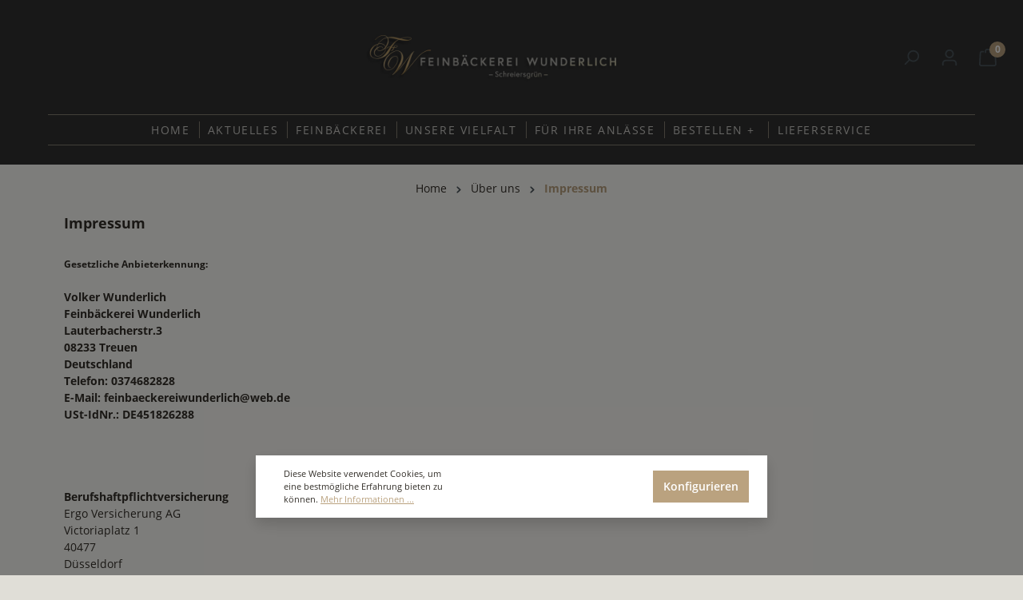

--- FILE ---
content_type: application/javascript
request_url: https://feinbaeckerei-wunderlich.de/theme/6f4e140b408a7650be7d4f944b28e04d/js/dne-custom-css-js/dne-custom-css-js.js?1746543659
body_size: 561
content:
/* Link zu Datenschutzbestimmungen im Kontakt - Öffnet neuen TAB */
function rafAsync() {
    return new Promise(resolve => {
        requestAnimationFrame(resolve); //faster than set time out
    });
}

function checkElement(selector) {
    if (document.getElementById(selector) === null) {
        return rafAsync().then(() => checkElement(selector));
    } else {
        return Promise.resolve(true);
    }
}

checkElement('datenschutz-link').then(function() {
     return document.getElementById('datenschutz-link').setAttribute("target", "_blank");
});

